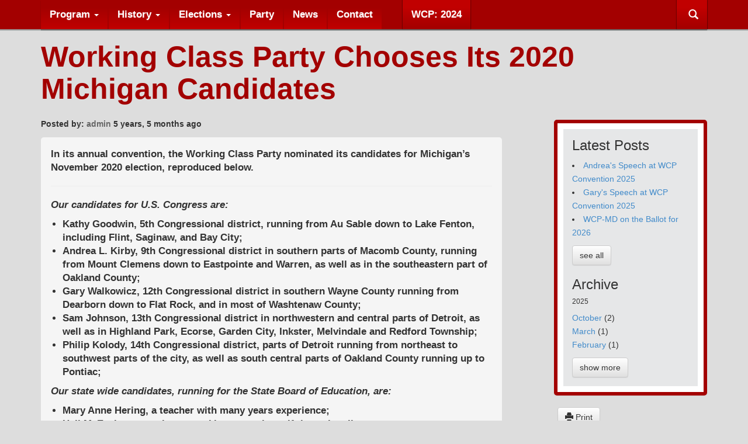

--- FILE ---
content_type: text/html; charset=utf-8
request_url: https://www.workingclassfight.com/blog/working-class-party-chooses-its-2020-michigan-candidates/
body_size: 7960
content:
<!doctype html>
<html lang="en">


<head>
<meta http-equiv="Content-type" content="text/html; charset=utf-8">
<meta name="viewport" content="width=device-width, initial-scale=1.0">
<meta name="keywords" content="">
<meta name="description" content="In its annual convention, the Working Class Party nominated its candidates for Michigan’s November 2020 election, reproduced below.">
<title>Working Class Party Chooses Its 2020 Michigan Candidates | Working Class Fight</title>
<link rel="shortcut icon" href="/static/img/favicon.ico">


<link rel="alternate" type="application/rss+xml" title="RSS" href="/blog/feeds/rss/">
<link rel="alternate" type="application/atom+xml" title="Atom" href="/blog/feeds/atom/">


<link rel="stylesheet" href="/static/CACHE/css/a01af4de5183.css" type="text/css" /><link rel="stylesheet" href="/static/CACHE/css/f491c352370c.css" type="text/css" /><link rel="stylesheet" href="/static/CACHE/css/794006fce57f.css" type="text/css" /><link rel="stylesheet" href="/static/CACHE/css/76277ac909f2.css" type="text/css" /><link rel="stylesheet" href="/static/CACHE/css/b90f750d49de.css" type="text/css" /><link rel="stylesheet" href="/static/CACHE/css/636b7ca72fc0.css" type="text/css" />

<script type="text/javascript" src="/static/CACHE/js/695192ed6ccd.js"></script>
<script type="text/javascript" src="/static/CACHE/js/b00a8dd2c24d.js"></script>
<script type="text/javascript" src="/static/CACHE/js/8f3f5c52af61.js"></script>
<script type="text/javascript" src="/static/CACHE/js/99e9798050f3.js"></script>
<script type="text/javascript" src="/static/CACHE/js/c6a82de7d0ca.js"></script>
<!--[if lt IE 9]>
<script src="/static/js/html5shiv.js"></script>
<script src="/static/js/respond.min.js"></script>
<![endif]-->


</head>

<body id="body">

    

<div class="navbar navbar-default navbar-fixed-top" role="navigation">
<div class="container">
<div class="navbar-header">
    <button type="button" class="navbar-toggle" data-toggle="collapse" data-target=".navbar-collapse">
        <span class="sr-only">Toggle Navigation</span>
        <span class="icon-bar"></span>
        <span class="icon-bar"></span>
        <span class="icon-bar"></span>
    </button>
    
    
</div>
<div class="navbar-collapse collapse">
    <button id="search-cover" class="navbar-form navbar-right"><span class="glyphicon glyphicon-search"></span></button>
    
<form action="/search/" class="navbar-form navbar-right" role="search">

<div class="form-group">
    <input class="form-control" placeholder="Search" type="text" name="q" value="">
</div>


    
    <div class="form-group">
    <select class="form-control" name="type">
        <option value="">Everything</option>
        
        <option value="blog.BlogPost"
            >
            Blog posts
        </option>
        
        <option value="pages.Page"
            >
            Pages
        </option>
        
    </select>
    </div>
    


<input type="submit" class="btn btn-default" value="Go">

</form>

    
<ul class="nav navbar-nav"><li class="dropdown
               "
        id="-"><a href="/"
        
        class="dropdown-toggle disabled" data-toggle="dropdown"
        >
            Program
            <b class="caret"></b></a><ul class="dropdown-menu"><li class="" id="--link"><a href="/">For a Working Class Fight</a></li><li class="
               "
        id="workers-shouldnt-pay-for-the-bosses-crisis"><a href="/workers-shouldnt-pay-for-the-bosses-crisis/">The Population Should Not Pay for the Bosses&#39; Crisis!</a></li><li class="
               "
        id="to-put-an-end-to-unemployment"><a href="/to-put-an-end-to-unemployment/">To Put an End to Unemployment...</a></li><li class="
               "
        id="to-stop-the-decline-in-our-standard-of-living"><a href="/to-stop-the-decline-in-our-standard-of-living/">To Stop the Decline in Our Standard of Living...</a></li><li class="
               "
        id="to-stop-the-crisis-in-our-schools-and-neighborhoods"><a href="/to-stop-the-crisis-in-our-schools-and-neighborhoods/">To Stop the Crisis in Our Schools and Neighborhoods...</a></li><li class="
               "
        id="to-protect-ourselves"><a href="/to-protect-ourselves/">To Control the Economy...</a></li><li class="
               "
        id="we-need-to-fight"><a href="/we-need-to-fight/">We Will Have to Fight!</a></li></ul></li><li class="dropdown
               "
        id="history"><a href="/history/"
        
        class="dropdown-toggle disabled" data-toggle="dropdown"
        >
            History
            <b class="caret"></b></a><ul class="dropdown-menu"><li class="" id="history-link"><a href="/history/">Those Who Came Before Us</a></li><li class="
               "
        id="history-eugene-v-debs"><a href="/history/eugene-v-debs/">Eugene V. Debs</a></li><li class="
               "
        id="history-iww-one-union-of-all-the-workers"><a href="/history/iww-one-union-of-all-the-workers/">IWW: One Union of All the Workers</a></li><li class="
               "
        id="history-the-drive-for-the-labor-party"><a href="/history/the-drive-for-the-labor-party/">The Drive for the Labor Party</a></li><li class="
               "
        id="history-malcolm-x-back-on-the-political-scene-30-years-later"><a href="/history/malcolm-x-back-on-the-political-scene-30-years-later/">Malcolm X</a></li></ul></li><li class="dropdown
               "
        id="elections"><a href="/elections/"
        
        class="dropdown-toggle disabled" data-toggle="dropdown"
        >
            Elections
            <b class="caret"></b></a><ul class="dropdown-menu"><li class="" id="elections-link"><a href="/elections/">Needed: A Working Class Party</a></li><li class="dropdown-submenu
               "
        id="elections-wcp-2024"><a href="/elections/wcp-2024/">WCP: 2024</a><ul class="dropdown-menu"><li class="" id="elections-wcp-2024-link"><a href="/elections/wcp-2024/">WCP Elections in 2024</a></li><li class="
               "
        id="elections-wcp-2024-program-2024"><a href="/elections/wcp-2024/program-2024/">Program: 2024</a></li><li class="
               "
        id="blog-category-wcp-2024-"><a href="/blog/category/wcp-2024/">WCP: 2024</a></li><li class="
               "
        id="blog-category-michigan-2024-"><a href="/blog/category/michigan-2024/">Michigan: 2024</a></li><li class="
               "
        id="blog-category-la-2024-"><a href="/blog/category/la-2024/">Los Angeles: 2024</a></li><li class="
               "
        id="blog-category-illinois-2024-"><a href="/blog/category/illinois-2024/">Illinois: 2024</a></li></ul></li><li class="dropdown-submenu
               "
        id="elections-2022"><a href="/elections/2022/">WCP: 2022</a><ul class="dropdown-menu"><li class="" id="elections-2022-link"><a href="/elections/2022/">WCP Elections in 2022</a></li><li class="
               "
        id="blog-category-wcp-2022-"><a href="/blog/category/wcp-2022/">WCP: 2022</a></li><li class="
               "
        id="-blog-category-michigan-2022-"><a href="/blog/category/michigan-2022/">Michigan: 2022</a></li><li class="
               "
        id="-blog-category-maryland-2022-"><a href="/blog/category/maryland-2022/">Maryland: 2022</a></li><li class="
               "
        id="blog-category-illinois-2022-"><a href="/blog/category/illinois-2022/">Illinois: 2022</a></li></ul></li><li class="dropdown-submenu
               "
        id="elections-michigan-2020"><a href="/elections/michigan-2020/">Michigan: 2020</a><ul class="dropdown-menu"><li class="" id="elections-michigan-2020-link"><a href="/elections/michigan-2020/">Working Class Party Chooses Its 2020 Michigan Candidates</a></li><li class="
               "
        id="elections-michigan-2020-november-2020-vote-results-working-class-party-michigan"><a href="/elections/michigan-2020/november-2020-vote-results-working-class-party-michigan/">November 2020 Vote Results for Working Class Party (Michigan)</a></li><li class="
               "
        id="-blog-speech-by-gary-walkowicz-wcp-campaign-"><a href="/blog/speech-by-gary-walkowicz-wcp-campaign/">Speech by Gary Walkowicz to 2020 WCP Convention</a></li><li class="
               "
        id="elections-michigan-2020-working-class-program"><a href="/elections/michigan-2020/working-class-program/">A Working Class Program for a System Stuck in Crisis</a></li><li class="dropdown-submenu
               "
        id="elections-michigan-2020-kathy-goodwin"><a href="/elections/michigan-2020/kathy-goodwin/">Kathy Goodwin, 5th Congressional District</a><ul class="dropdown-menu"><li class="" id="elections-michigan-2020-kathy-goodwin-link"><a href="/elections/michigan-2020/kathy-goodwin/">Kathy Goodwin: Candidate Statement</a></li><li class="
               "
        id="elections-michigan-2020-kathy-goodwin-kathy-goodwin-speech-sept-20"><a href="/elections/michigan-2020/kathy-goodwin/kathy-goodwin-speech-sept-20/">Kathy Goodwin Speech, Sept. 20</a></li><li class="
               "
        id="elections-michigan-2020-kathy-goodwin-kathy-goodwin-speech-oct-20-meeting"><a href="/elections/michigan-2020/kathy-goodwin/kathy-goodwin-speech-oct-20-meeting/">Kathy Goodwin: Our Candidates Are from the Working Class</a></li><li class="
               "
        id="elections-michigan-2020-kathy-goodwin-kathy-goodwin-on-wcmu-public-media"><a href="/elections/michigan-2020/kathy-goodwin/kathy-goodwin-on-wcmu-public-media/">Kathy Goodwin on WCMU Public Media</a></li></ul></li><li class="dropdown-submenu
               "
        id="elections-michigan-2020-andrea-l-kirby"><a href="/elections/michigan-2020/andrea-l-kirby/">Andrea L. Kirby, 9th Congressional District</a><ul class="dropdown-menu"><li class="" id="elections-michigan-2020-andrea-l-kirby-link"><a href="/elections/michigan-2020/andrea-l-kirby/">Andrea L. Kirby: Candidate Statement</a></li><li class="
               "
        id="elections-michigan-2020-andrea-l-kirby-andrea-l-kirby-speech-sept-20"><a href="/elections/michigan-2020/andrea-l-kirby/andrea-l-kirby-speech-sept-20/">Andrea L. Kirby Speech, Sept. 20</a></li><li class="
               "
        id="elections-michigan-2020-andrea-l-kirby-speech-andrea-l-kirby-october-18-2020"><a href="/elections/michigan-2020/andrea-l-kirby/speech-andrea-l-kirby-october-18-2020/">Andrea Kirby: We Can Stand Up Like Our Ancestors Did</a></li></ul></li><li class="dropdown-submenu
               "
        id="elections-michigan-2020-gary-walkowicz"><a href="/elections/michigan-2020/gary-walkowicz/">Gary Walkowicz, 12th Congressional District</a><ul class="dropdown-menu"><li class="" id="elections-michigan-2020-gary-walkowicz-link"><a href="/elections/michigan-2020/gary-walkowicz/">Gary Walkowicz: Candidate Statement</a></li><li class="
               "
        id="elections-michigan-2020-gary-walkowicz-speech-to-wcp-outdoor-rally-9-20"><a href="/elections/michigan-2020/gary-walkowicz/speech-to-wcp-outdoor-rally-9-20/">Speech to WCP Outdoor Rally, 9-20, Gary Walkowicz</a></li><li class="
               "
        id="elections-michigan-2020-gary-walkowicz-speech-by-gary-walkowicz-october-18-meeting"><a href="/elections/michigan-2020/gary-walkowicz/speech-by-gary-walkowicz-october-18-meeting/">Gary Walkowicz: Our Name Says It All</a></li></ul></li><li class="dropdown-submenu
               "
        id="elections-michigan-2020-sam-johnson"><a href="/elections/michigan-2020/sam-johnson/">Sam Johnson, 13th Congressional District</a><ul class="dropdown-menu"><li class="" id="elections-michigan-2020-sam-johnson-link"><a href="/elections/michigan-2020/sam-johnson/">Sam Johnson: Candidate Statement</a></li><li class="
               "
        id="elections-michigan-2020-sam-johnson-speech-by-sam-johnson-to-2020-wcp-convention"><a href="/elections/michigan-2020/sam-johnson/speech-by-sam-johnson-to-2020-wcp-convention/">Speech by Sam Johnson to 2020 WCP Convention</a></li><li class="
               "
        id="elections-michigan-2020-sam-johnson-speech-by-sam-johnson-autumn-2019"><a href="/elections/michigan-2020/sam-johnson/speech-by-sam-johnson-autumn-2019/">Sam Johnson: Working People Can Defend Themselves</a></li></ul></li><li class="dropdown-submenu
               "
        id="elections-michigan-2020-philip-kolody"><a href="/elections/michigan-2020/philip-kolody/">Philip Kolody, 14th Congressional District</a><ul class="dropdown-menu"><li class="" id="elections-michigan-2020-philip-kolody-link"><a href="/elections/michigan-2020/philip-kolody/">Philip Kolody: Candidate Statement</a></li><li class="
               "
        id="elections-michigan-2020-philip-kolody-philip-kolody-speech-on-sept-20"><a href="/elections/michigan-2020/philip-kolody/philip-kolody-speech-on-sept-20/">Philip Kolody, Speech on Sept. 20</a></li><li class="
               "
        id="elections-michigan-2020-philip-kolody-philip-kolody-the-working-class-party-is-about-the-future"><a href="/elections/michigan-2020/philip-kolody/philip-kolody-the-working-class-party-is-about-the-future/">Philip Kolody, The Working Class Party Is About the Future</a></li></ul></li><li class="dropdown-submenu
               "
        id="elections-michigan-2020-mary-anne-hering-hali-mceachern"><a href="/elections/michigan-2020/mary-anne-hering-hali-mceachern/">Mary Anne Hering &amp; Hali McEachern, State Board of Education</a><ul class="dropdown-menu"><li class="" id="elections-michigan-2020-mary-anne-hering-hali-mceachern-link"><a href="/elections/michigan-2020/mary-anne-hering-hali-mceachern/">Mary Anne Hering &amp; Hali McEachern: Candidate Statements</a></li><li class="
               "
        id="elections-michigan-2020-mary-anne-hering-hali-mceachern-speech-mary-anne-hering-at-outdoor-sept-20-meeting"><a href="/elections/michigan-2020/mary-anne-hering-hali-mceachern/speech-mary-anne-hering-at-outdoor-sept-20-meeting/">Speech, Mary Anne Hering at Outdoor Sept. 20 Meeting</a></li><li class="
               "
        id="elections-michigan-2020-mary-anne-hering-hali-mceachern-mary-anne-hering-important-that-working-class-party-is-on-ballot"><a href="/elections/michigan-2020/mary-anne-hering-hali-mceachern/mary-anne-hering-important-that-working-class-party-is-on-ballot/">Mary Anne Hering: Vital that Working Class Party Is on Ballot</a></li></ul></li><li class="dropdown-submenu
               "
        id="elections-michigan-2020-linda-rayburn"><a href="/elections/michigan-2020/linda-rayburn/">Linda Rayburn, 4th District State House</a><ul class="dropdown-menu"><li class="" id="elections-michigan-2020-linda-rayburn-link"><a href="/elections/michigan-2020/linda-rayburn/">Linda Rayburn: Candidate Statement</a></li><li class="
               "
        id="elections-michigan-2020-linda-rayburn-speech-by-linda-rayburn"><a href="/elections/michigan-2020/linda-rayburn/speech-by-linda-rayburn/">Speech by Linda Rayburn</a></li></ul></li><li class="dropdown-submenu
               "
        id="elections-michigan-2020-kimberly-givens"><a href="/elections/michigan-2020/kimberly-givens/">Kimberly Givens, 7th District State House</a><ul class="dropdown-menu"><li class="" id="elections-michigan-2020-kimberly-givens-link"><a href="/elections/michigan-2020/kimberly-givens/">Kimberly Givens: Candidate Statement</a></li><li class="
               "
        id="elections-michigan-2020-kimberly-givens-speech-sept-20-kimberly-givens"><a href="/elections/michigan-2020/kimberly-givens/speech-sept-20-kimberly-givens/">Speech Sept. 20, Kimberly Givens</a></li></ul></li><li class="dropdown-submenu
               "
        id="elections-michigan-2020-simone-r-coleman"><a href="/elections/michigan-2020/simone-r-coleman/">Simone R. Coleman, 14th District State House</a><ul class="dropdown-menu"><li class="" id="elections-michigan-2020-simone-r-coleman-link"><a href="/elections/michigan-2020/simone-r-coleman/">Simone R. Coleman: Candidate Statement</a></li><li class="
               "
        id="elections-michigan-2020-simone-r-coleman-simone-r-coleman-speech-sept-20"><a href="/elections/michigan-2020/simone-r-coleman/simone-r-coleman-speech-sept-20/">Simone R. Coleman, Speech Sept. 20</a></li></ul></li><li class="dropdown-submenu
               "
        id="elections-michigan-2020-larry-darnell-betts"><a href="/elections/michigan-2020/larry-darnell-betts/">Larry Darnell Betts, 15th District State House</a><ul class="dropdown-menu"><li class="" id="elections-michigan-2020-larry-darnell-betts-link"><a href="/elections/michigan-2020/larry-darnell-betts/">Larry Darnell Betts: Candidate Statement</a></li><li class="
               "
        id="elections-michigan-2020-larry-darnell-betts-message-sent-by-larry-betts-to-the-sept-20-meeting"><a href="/elections/michigan-2020/larry-darnell-betts/message-sent-by-larry-betts-to-the-sept-20-meeting/">Message sent by Larry Betts to the Sept. 20 Meeting</a></li></ul></li><li class="dropdown-submenu
               "
        id="elections-michigan-2020-louis-palus"><a href="/elections/michigan-2020/louis-palus/">Louis Palus, 75th District State House</a><ul class="dropdown-menu"><li class="" id="elections-michigan-2020-louis-palus-link"><a href="/elections/michigan-2020/louis-palus/">Louis Palus: Candidate Statement</a></li><li class="
               "
        id="elections-michigan-2020-louis-palus-louis-palus-speech"><a href="/elections/michigan-2020/louis-palus/louis-palus-speech/">Louis Palus, Speech at Sept. 20 Outdoor Meeting</a></li></ul></li><li class="
               "
        id="elections-michigan-2020-speech-by-gary-walkowicz-to-2019-working-class-party-convention"><a href="/elections/michigan-2020/speech-by-gary-walkowicz-to-2019-working-class-party-convention/">Speech by Gary Walkowicz to 2019 WCP Convention</a></li></ul></li><li class="dropdown-submenu
               "
        id="-blog-category-maryland-2020-"><a href="/blog/category/maryland-2020/">Maryland: 2020</a><ul class="dropdown-menu"><li class="
               "
        id="blog-category-maryland-2020-david-harding-for-mayor-of-baltimore"><a href="/blog/category/maryland-2020/david-harding-for-mayor-of-baltimore/">David Harding for Mayor of Baltimore</a></li><li class="
               "
        id="blog-category-maryland-2020-results-in-the-first-wcp-of-md-election-campaign"><a href="/blog/category/maryland-2020/results-in-the-first-wcp-of-md-election-campaign/">Results in the First WCP of Md election campaign</a></li></ul></li><li class="dropdown-submenu
               "
        id="elections-michigan-2018"><a href="/elections/michigan-2018/">Michigan: 2018</a><ul class="dropdown-menu"><li class="" id="elections-michigan-2018-link"><a href="/elections/michigan-2018/">Working Class Party Chooses 11 Candidates in Michigan</a></li><li class="
               "
        id="elections-michigan-2018-speech-by-gary-walkowicz-9-23-2018"><a href="/elections/michigan-2018/speech-by-gary-walkowicz-9-23-2018/">Speech by Gary Walkowicz on 9-23-2018</a></li><li class="
               "
        id="elections-michigan-2018-sam-johnsons-speech"><a href="/elections/michigan-2018/sam-johnsons-speech/">Speech by Sam Johnson on 9-23-2018</a></li><li class="
               "
        id="elections-michigan-2018-speech-by-mary-anne-hering-september-23-2018"><a href="/elections/michigan-2018/speech-by-mary-anne-hering-september-23-2018/">Speech by Mary Anne Hering on September 23</a></li><li class="
               "
        id="elections-michigan-2018-working-class-party-congressional-candidates"><a href="/elections/michigan-2018/working-class-party-congressional-candidates/">Working Class Party Congressional Candidates</a></li><li class="
               "
        id="elections-michigan-2018-wcp-candidates-for-state-board-of-education"><a href="/elections/michigan-2018/wcp-candidates-for-state-board-of-education/">WCP Candidates for State Board of Education</a></li><li class="
               "
        id="elections-michigan-2018-working-class-party-candidates-for-the-state-senate"><a href="/elections/michigan-2018/working-class-party-candidates-for-the-state-senate/">Working Class Party Candidates for State Senate</a></li><li class="
               "
        id="elections-michigan-2018-brief-program"><a href="/elections/michigan-2018/brief-program/">Program in Brief</a></li><li class="
               "
        id="elections-michigan-2018-gary-walkowicz-speech-10-21-2018"><a href="/elections/michigan-2018/gary-walkowicz-speech-10-21-2018/">Gary Walkowicz: Vote FOR What You Want</a></li><li class="
               "
        id="elections-michigan-2018-mary-anne-hering-speech-on-education"><a href="/elections/michigan-2018/mary-anne-hering-speech-on-education/">Mary Anne Hering&#39;s Speech on Education</a></li></ul></li><li class="dropdown-submenu
               "
        id="elections-los-angeles-2018"><a href="/elections/los-angeles-2018/">Los Angeles: 2018</a><ul class="dropdown-menu"><li class="" id="elections-los-angeles-2018-link"><a href="/elections/los-angeles-2018/">Juan Rey: A Worker for Congress</a></li><li class="
               "
        id="elections-los-angeles-2018-la-campaign-speech-workers-need-to-build-their-own-party"><a href="/elections/los-angeles-2018/la-campaign-speech-workers-need-to-build-their-own-party/">Juan Rey: Workers Need to Build Their Own Party</a></li><li class="
               "
        id="elections-los-angeles-2018-we-need-to-organize-under-a-working-class-banner"><a href="/elections/los-angeles-2018/we-need-to-organize-under-a-working-class-banner/">We Need to Organize Under a Working Class Banner</a></li><li class="
               "
        id="elections-los-angeles-2018-juan-reys-results-in-californias-june-5-primary"><a href="/elections/los-angeles-2018/juan-reys-results-in-californias-june-5-primary/">Juan Rey&#39;s Results in California&#39;s June 5 Primary</a></li></ul></li><li class="dropdown-submenu
               "
        id="elections-michigan-2016"><a href="/elections/michigan-2016/">Michigan: 2016</a><ul class="dropdown-menu"><li class="" id="elections-michigan-2016-link"><a href="/elections/michigan-2016/">Michigan 2016: Let the Workers&#39; Voice Be Heard</a></li><li class="
               "
        id="elections-michigan-2016-the-bosses-have-two-parties-the-workers-need-one"><a href="/elections/michigan-2016/the-bosses-have-two-parties-the-workers-need-one/">The Bosses Have Two Parties, the Workers Need One</a></li><li class="dropdown-submenu
               "
        id="elections-michigan-2016-mary-anne-hering"><a href="/elections/michigan-2016/mary-anne-hering/">Mary Anne Hering</a><ul class="dropdown-menu"><li class="" id="elections-michigan-2016-mary-anne-hering-link"><a href="/elections/michigan-2016/mary-anne-hering/">Mary Anne Hering</a></li><li class="
               "
        id="elections-michigan-2016-mary-anne-hering-radio-interview"><a href="/elections/michigan-2016/mary-anne-hering/radio-interview/">Public Radio Interview of Mary Anne Hering</a></li><li class="
               "
        id="elections-michigan-2016-mary-anne-hering-a-decent-education-for-every-child-why-not"><a href="/elections/michigan-2016/mary-anne-hering/a-decent-education-for-every-child-why-not/">A Decent Education for Every Child – Why Not?</a></li><li class="
               "
        id="elections-michigan-2016-mary-anne-hering-speech-from-2014"><a href="/elections/michigan-2016/mary-anne-hering/speech-from-2014/">Mary Anne&#39;s speech from 2014</a></li></ul></li><li class="dropdown-submenu
               "
        id="elections-michigan-2016-sam-johnson"><a href="/elections/michigan-2016/sam-johnson/">Sam Johnson</a><ul class="dropdown-menu"><li class="" id="elections-michigan-2016-sam-johnson-link"><a href="/elections/michigan-2016/sam-johnson/">Sam Johnson</a></li><li class="
               "
        id="elections-michigan-2016-sam-johnson-from-sams-book"><a href="/elections/michigan-2016/sam-johnson/from-sams-book/">From Sam&#39;s book</a></li></ul></li><li class="dropdown-submenu
               "
        id="elections-michigan-2016-gary-walkowicz"><a href="/elections/michigan-2016/gary-walkowicz/">Gary Walkowicz</a><ul class="dropdown-menu"><li class="" id="elections-michigan-2016-gary-walkowicz-link"><a href="/elections/michigan-2016/gary-walkowicz/">Gary Walkowicz</a></li><li class="
               "
        id="elections-michigan-2016-gary-walkowicz-speaking-for-the-ranks"><a href="/elections/michigan-2016/gary-walkowicz/speaking-for-the-ranks/">Gary: Speaking for the Ranks</a></li></ul></li><li class="
               "
        id="elections-michigan-2016-results-of-2016-election"><a href="/elections/michigan-2016/results-of-2016-election/">Results of the Working Class Party in the 2016 Election</a></li></ul></li><li class="
               "
        id="elections-baltimore-2016"><a href="/elections/baltimore-2016/">Baltimore: 2016</a></li><li class="dropdown-submenu
               "
        id="elections-chicago-2015"><a href="/elections/chicago-2015/">Chicago: 2015</a><ul class="dropdown-menu"><li class="" id="elections-chicago-2015-link"><a href="/elections/chicago-2015/">Chicago Election 2015: Why I Ran</a></li><li class="
               "
        id="elections-chicago-2015-i-stand-for-a-working-class-fight"><a href="/elections/chicago-2015/i-stand-for-a-working-class-fight/">I Stand for a Working Class Fight</a></li><li class="
               "
        id="elections-chicago-2015-yes-a-teacher-should-be-alderman"><a href="/elections/chicago-2015/yes-a-teacher-should-be-alderman/">Yes, a Teacher Should Be Alderman!</a></li><li class="
               "
        id="elections-chicago-2015-why-vote-for-ed-hershey"><a href="/elections/chicago-2015/why-vote-for-ed-hershey/">Why Vote for Ed Hershey</a></li><li class="
               "
        id="elections-chicago-2015-stop-all-attacks-on-immigrants"><a href="/elections/chicago-2015/stop-all-attacks-on-immigrants/">Stop All Attacks on Immigrants</a></li><li class="
               "
        id="elections-chicago-2015-to-fight-for-jobs"><a href="/elections/chicago-2015/to-fight-for-jobs/">To Fight For Jobs</a></li><li class="
               "
        id="elections-chicago-2015-to-fight-for-housing"><a href="/elections/chicago-2015/to-fight-for-housing/">To Fight for Housing</a></li><li class="
               "
        id="elections-chicago-2015-to-fight-for-education"><a href="/elections/chicago-2015/to-fight-for-education/">To Fight for Education</a></li><li class="
               "
        id="elections-chicago-2015-to-fight-for-public-money"><a href="/elections/chicago-2015/to-fight-for-public-money/">To Fight for Public Money</a></li><li class="
               "
        id="-blog-category-chicago-2015-"><a href="/blog/category/chicago-2015/">Election News</a></li></ul></li><li class="dropdown-submenu
               "
        id="elections-michigan-2014"><a href="/elections/michigan-2014/">Michigan: 2014</a><ul class="dropdown-menu"><li class="" id="elections-michigan-2014-link"><a href="/elections/michigan-2014/">Elections 2014: Why We Ran</a></li><li class="
               "
        id="elections-michigan-2014-let-the-workers-voice-be-heard"><a href="/elections/michigan-2014/let-the-workers-voice-be-heard/">Let the Workers&#39; Voice Be Heard</a></li><li class="
               "
        id="elections-michigan-2014-the-workers-voice-was-heard"><a href="/elections/michigan-2014/the-workers-voice-was-heard/">The Workers&#39; Voice Was Heard</a></li><li class="dropdown-submenu
               "
        id="elections-michigan-2014-sam-johnson"><a href="/elections/michigan-2014/sam-johnson/">Sam Johnson</a><ul class="dropdown-menu"><li class="" id="elections-michigan-2014-sam-johnson-link"><a href="/elections/michigan-2014/sam-johnson/">Sam Johnson</a></li><li class="
               "
        id="elections-michigan-2014-sam-johnson-from-sams-book"><a href="/elections/michigan-2014/sam-johnson/from-sams-book/">From Sam&#39;s Book</a></li><li class="
               "
        id="elections-michigan-2014-sam-johnson-to-vote-for-sam-johnson"><a href="/elections/michigan-2014/sam-johnson/to-vote-for-sam-johnson/">To Vote for Sam Johnson</a></li></ul></li><li class="dropdown-submenu
               "
        id="elections-michigan-2014-gary-walkowicz"><a href="/elections/michigan-2014/gary-walkowicz/">Gary Walkowicz</a><ul class="dropdown-menu"><li class="" id="elections-michigan-2014-gary-walkowicz-link"><a href="/elections/michigan-2014/gary-walkowicz/">Gary Walkowicz</a></li><li class="
               "
        id="elections-michigan-2014-gary-walkowicz-statements"><a href="/elections/michigan-2014/gary-walkowicz/statements/">Gary Walkowicz, speaking for the ranks </a></li><li class="
               "
        id="elections-michigan-2014-gary-walkowicz-to-vote-for-gary-walkowicz"><a href="/elections/michigan-2014/gary-walkowicz/to-vote-for-gary-walkowicz/">To Vote for Gary Walkowicz</a></li></ul></li><li class="dropdown-submenu
               "
        id="elections-michigan-2014-mary-anne-hering-ken-jannot"><a href="/elections/michigan-2014/mary-anne-hering-ken-jannot/">Mary Anne Hering &amp; Kenneth Jannot, Jr.</a><ul class="dropdown-menu"><li class="" id="elections-michigan-2014-mary-anne-hering-ken-jannot-link"><a href="/elections/michigan-2014/mary-anne-hering-ken-jannot/">Mary Anne Hering &amp; Kenneth Jannot, Jr.</a></li><li class="
               "
        id="elections-michigan-2014-mary-anne-hering-ken-jannot-use-public-money-for-public-schools"><a href="/elections/michigan-2014/mary-anne-hering-ken-jannot/use-public-money-for-public-schools/">Use Public Money for Public Schools!</a></li><li class="
               "
        id="elections-michigan-2014-mary-anne-hering-ken-jannot-what-will-we-fight-for"><a href="/elections/michigan-2014/mary-anne-hering-ken-jannot/what-will-we-fight-for/">But What Will We Fight For?</a></li><li class="
               "
        id="elections-michigan-2014-mary-anne-hering-ken-jannot-to-vote-for-mary-anne-hering-and-kenneth-jannot-jr"><a href="/elections/michigan-2014/mary-anne-hering-ken-jannot/to-vote-for-mary-anne-hering-and-kenneth-jannot-jr/">To Vote for Mary Anne Hering and Kenneth Jannot, Jr.</a></li></ul></li><li class="dropdown-submenu
               "
        id="elections-michigan-2014-da-roehrig"><a href="/elections/michigan-2014/da-roehrig/">D.A. Roehrig</a><ul class="dropdown-menu"><li class="" id="elections-michigan-2014-da-roehrig-link"><a href="/elections/michigan-2014/da-roehrig/">D.A. Roehrig</a></li><li class="
               "
        id="elections-michigan-2014-da-roehrig-use-public-money-to-defend-our-lives"><a href="/elections/michigan-2014/da-roehrig/use-public-money-to-defend-our-lives/">Use Public Money to Defend Our Lives!</a></li><li class="
               "
        id="elections-michigan-2014-da-roehrig-to-vote-for-da-roehrig"><a href="/elections/michigan-2014/da-roehrig/to-vote-for-da-roehrig/">To Vote for D.A. Roehrig</a></li></ul></li><li class="
               "
        id="-blog-category-michigan-2014-"><a href="/blog/category/michigan-2014/">Election News</a></li></ul></li></ul></li><li class="
               "
        id="blog-category-working-class-party"><a href="/blog/category/working-class-party/"
        >
            Party
            
        </a></li><li class="
               "
        id="-blog-category-recent-news-"><a href="/blog/category/recent-news/"
        >
            News
            
        </a></li><li class="
               "
        id="contact"><a href="/contact/"
        >
            Contact
            
        </a></li><li class="
               "
        id="elections-wcp-2024-"><a href="/elections/wcp-2024/"
        >
            WCP: 2024
            
        </a></li></ul>

</div>
</div>
</div>

<div class="container">








<h1>
Working Class Party Chooses Its 2020 Michigan Candidates
</h1>







</div>

<div class="container">
<div class="row">




<div class="col-md-7 middle">
	

	



<h6 class="post-meta">
    Posted by:
    
    <a href="/blog/author/admin/">admin</a>
    
    5 years, 5 months ago
</h6>



<p>
    
</p>









<div class="richtext">

<p>In its annual convention, the Working Class Party nominated its candidates for Michigan’s November 2020 election, reproduced below.</p>
<hr/>
<p><em><strong>Our candidates for U.S. Congress are:</strong></em></p>
<ul>
<li>Kathy Goodwin, 5th Congressional district, running from Au Sable down to Lake Fenton, including Flint, Saginaw, and Bay City;</li>
<li>Andrea L. Kirby, 9th Congressional district in southern parts of Macomb County, running from Mount Clemens down to Eastpointe and Warren, as well as in the southeastern part of Oakland County;</li>
<li>Gary Walkowicz, 12th Congressional district in southern Wayne County running from Dearborn down to Flat Rock, and in most of Washtenaw County;</li>
<li>Sam Johnson, 13th Congressional district in northwestern and central parts of Detroit, as well as in Highland Park, Ecorse, Garden City, Inkster, Melvindale and Redford Township;</li>
<li>Philip Kolody, 14th Congressional district, parts of Detroit running from northeast to southwest parts of the city, as well as south central parts of Oakland County running up to Pontiac;</li>
</ul>
<p><strong><em>Our state wide candidates, running for the State Board of Education, are:</em></strong></p>
<ul>
<li>Mary Anne Hering, a teacher with many years experience;</li>
<li>Hali McEachern, a waitress working to put herself through college;</li>
</ul>
<p><strong><em>Our candidates for the Michigan State House are:</em></strong></p>
<ul>
<li>Linda Rayburn, State representative district 4, central and northeastern parts of Detroit plus Hamtramck;</li>
<li>Kimberly Givens, State representative district 7, some of northwest Detroit, plus Highland Park;</li>
<li>Simone R. Coleman, State representative district 14, for Melvindale, Lincoln Park, Wyandotte and Riverview;</li>
<li>Larry Darnell Betts, State representative district 15 in Dearborn;</li>
<li>Louis Palus, State representative district 75, parts of Grand Rapids and Kent County.</li>
</ul>
<p><img alt="2020 candidates for WCP in Michigan" height="auto" src="https://storage.googleapis.com/media.workingclassfight.com/uploads/candidates/mi-2020_all-candidates_800.jpg" title="2020 candidates for WCP in Michigan" width="100%"/></p>
<p><em>Top Row: Sam Johnson, Gary Walkowicz, Simone R. Coleman, Andrea L. Kirby;<br/> Middle Row: Larry Darnell Betts, Kimberly Givens, Mary Anne Hering, Hali McEachern, Louis Palus;<br/> Bottom Row: Linda Rayburn, Kathy Goodwin, Philip Kolody.</em></p>

</div>







<div class="panel panel-default rating">
    <div class="panel-body">
    

<span id="rating-99">
    
    Currently unrated
    
</span>


<form class="form-inline" role="form" method="post" action="/rating/">
    
    <input type='hidden' name='csrfmiddlewaretoken' value='09bg77jyzCe5IyGZFuYU0n9HmSMoJZfsRWZyv30JEyW3DcM7oy0SLw125XGKfXJT' />
    
    <ul class="radio radio-inline"><li> <ul id="id_value">
    <li><label for="id_value_0"><input type="radio" name="value" value="1" required id="id_value_0" />
 1</label>

</li>
    <li><label for="id_value_1"><input type="radio" name="value" value="2" required id="id_value_1" />
 2</label>

</li>
    <li><label for="id_value_2"><input type="radio" name="value" value="3" required id="id_value_2" />
 3</label>

</li>
    <li><label for="id_value_3"><input type="radio" name="value" value="4" required id="id_value_3" />
 4</label>

</li>
    <li><label for="id_value_4"><input type="radio" name="value" value="5" required id="id_value_4" />
 5</label>

</li>
</ul><input type="hidden" name="content_type" value="blog.blogpost" id="id_content_type" /><input type="hidden" name="object_pk" value="99" id="id_object_pk" /><input type="hidden" name="timestamp" value="1769371418" id="id_timestamp" /><input type="hidden" name="security_hash" value="16dcd795dec34e747dea704527a5a28ecfeb25be" id="id_security_hash" /></li></ul>
    <input type="submit" class="btn btn-default btn-sm" value="Rate"
        onclick="return $(this.form).find('input:checked').length == 1;">
</form>


    </div>
</div>



<a class="btn btn-sm share-twitter" target="_blank" href="http://twitter.com/home?status=https%3A//www.workingclassfight.com/blog/working-class-party-chooses-its-2020-michigan-candidates/%20Working%20Class%20Party%20Chooses%20Its%202020%20Michigan%20Candidates">Share on Twitter</a>
<a class="btn btn-sm share-facebook" target="_blank" href="http://facebook.com/sharer.php?u=https://www.workingclassfight.com/blog/working-class-party-chooses-its-2020-michigan-candidates/&amp;t=Working%20Class%20Party%20Chooses%20Its%202020%20Michigan%20Candidates">Share on Facebook</a>



<ul class="pager">


<li class="previous">
    <a href="/blog/speech-by-gary-walkowicz-wcp-campaign/">&larr; Speech by Gary Walkowicz about the Working Class Party Campaign</a>
</li>




<li class="next">
    <a href="/blog/wcp-statement-about-2020-campaign-in-michigan/">WCP Statement about 2020 Campaign in Michigan &rarr;</a>
</li>


</ul>












        

        
        <ul class="breadcrumb">
        <li id="breadcrumb-menu-home"><a href="/">Home</a></li><li><a href="/blog/category/recent-news/">News</a></li><li class="active">Working Class Party Chooses Its 2020 Michigan Candidates</li>
        </ul>
        

        
</div>



<div class="col-md-3 right">
    

    <div class="panel panel-default blog">
    <div class="panel-body">
    





    



<h3>Latest Posts</h3>
<ul class="list-unstyled recent-posts">

<li><a href="/blog/andreas-speech-at-wcp-convention-2025/">Andrea&#39;s Speech at WCP Convention 2025</a></li>

<li><a href="/blog/garys-speech-at-wcp-convention-2025/">Gary&#39;s Speech at WCP Convention 2025</a></li>

<li><a href="/blog/wcp-md-on-the-ballot-for-2026/">WCP-MD on the Ballot for 2026</a></li>

</ul>
<a class="btn btn-default" href="/blog/">see all</a>







<div class="post-months hidden">
<h3>Archive</h3>

    
        
        <h6>2025</h6><ul class="list-unstyled">
    
    <li><a href="/blog/archive/2025/10/"
        >October</a> (2)</li>

    
    <li><a href="/blog/archive/2025/3/"
        >March</a> (1)</li>

    
    <li><a href="/blog/archive/2025/2/"
        >February</a> (1)</li>

    
        </ul>
        <h6>2024</h6><ul class="list-unstyled">
    
    <li><a href="/blog/archive/2024/11/"
        >November</a> (3)</li>

    
    <li><a href="/blog/archive/2024/10/"
        >October</a> (5)</li>

    
    <li><a href="/blog/archive/2024/9/"
        >September</a> (7)</li>

    
    <li><a href="/blog/archive/2024/7/"
        >July</a> (6)</li>

    
    <li><a href="/blog/archive/2024/2/"
        >February</a> (2)</li>

    
    <li><a href="/blog/archive/2024/1/"
        >January</a> (1)</li>

    
        </ul>
        <h6>2023</h6><ul class="list-unstyled">
    
    <li><a href="/blog/archive/2023/11/"
        >November</a> (4)</li>

    
    <li><a href="/blog/archive/2023/10/"
        >October</a> (1)</li>

    
        </ul>
        <h6>2022</h6><ul class="list-unstyled">
    
    <li><a href="/blog/archive/2022/11/"
        >November</a> (5)</li>

    
    <li><a href="/blog/archive/2022/10/"
        >October</a> (8)</li>

    
    <li><a href="/blog/archive/2022/9/"
        >September</a> (5)</li>

    
    <li><a href="/blog/archive/2022/8/"
        >August</a> (3)</li>

    
    <li><a href="/blog/archive/2022/7/"
        >July</a> (4)</li>

    
    <li><a href="/blog/archive/2022/3/"
        >March</a> (2)</li>

    
        </ul>
        <h6>2021</h6><ul class="list-unstyled">
    
    <li><a href="/blog/archive/2021/10/"
        >October</a> (6)</li>

    
    <li><a href="/blog/archive/2021/4/"
        >April</a> (1)</li>

    
        </ul>
        <h6>2020</h6><ul class="list-unstyled">
    
    <li><a href="/blog/archive/2020/11/"
        >November</a> (3)</li>

    
    <li><a href="/blog/archive/2020/10/"
        >October</a> (9)</li>

    
    <li><a href="/blog/archive/2020/9/"
        >September</a> (1)</li>

    
    <li><a href="/blog/archive/2020/8/"
        >August</a> (2)</li>

    
    <li><a href="/blog/archive/2020/7/"
        >July</a> (4)</li>

    
    <li><a href="/blog/archive/2020/4/"
        >April</a> (2)</li>

    
    <li><a href="/blog/archive/2020/3/"
        >March</a> (1)</li>

    
    <li><a href="/blog/archive/2020/2/"
        >February</a> (1)</li>

    
    <li><a href="/blog/archive/2020/1/"
        >January</a> (2)</li>

    
        </ul>
        <h6>2019</h6><ul class="list-unstyled">
    
    <li><a href="/blog/archive/2019/9/"
        >September</a> (1)</li>

    
        </ul>
        <h6>2018</h6><ul class="list-unstyled">
    
    <li><a href="/blog/archive/2018/11/"
        >November</a> (6)</li>

    
    <li><a href="/blog/archive/2018/10/"
        >October</a> (9)</li>

    
    <li><a href="/blog/archive/2018/9/"
        >September</a> (3)</li>

    
    <li><a href="/blog/archive/2018/8/"
        >August</a> (1)</li>

    
    <li><a href="/blog/archive/2018/7/"
        >July</a> (1)</li>

    
    <li><a href="/blog/archive/2018/6/"
        >June</a> (1)</li>

    
    <li><a href="/blog/archive/2018/5/"
        >May</a> (3)</li>

    
    <li><a href="/blog/archive/2018/3/"
        >March</a> (1)</li>

    
        </ul>
        <h6>2017</h6><ul class="list-unstyled">
    
    <li><a href="/blog/archive/2017/11/"
        >November</a> (2)</li>

    
    <li><a href="/blog/archive/2017/9/"
        >September</a> (1)</li>

    
    <li><a href="/blog/archive/2017/1/"
        >January</a> (2)</li>

    
        </ul>
        <h6>2016</h6><ul class="list-unstyled">
    
    <li><a href="/blog/archive/2016/11/"
        >November</a> (3)</li>

    
    <li><a href="/blog/archive/2016/10/"
        >October</a> (3)</li>

    
    <li><a href="/blog/archive/2016/9/"
        >September</a> (2)</li>

    
    <li><a href="/blog/archive/2016/8/"
        >August</a> (2)</li>

    
    <li><a href="/blog/archive/2016/7/"
        >July</a> (1)</li>

    
        </ul>
        <h6>2015</h6><ul class="list-unstyled">
    
    <li><a href="/blog/archive/2015/2/"
        >February</a> (4)</li>

    
    <li><a href="/blog/archive/2015/1/"
        >January</a> (4)</li>

    
        </ul>
        <h6>2014</h6><ul class="list-unstyled">
    
    <li><a href="/blog/archive/2014/11/"
        >November</a> (1)</li>

    
    <li><a href="/blog/archive/2014/10/"
        >October</a> (2)</li>

    
    <li><a href="/blog/archive/2014/9/"
        >September</a> (1)</li>

    
    <li><a href="/blog/archive/2014/8/"
        >August</a> (1)</li>

</ul>

  

<button id="blog-panel-toggle-more" class="btn btn-default">
    <div>show more</div>
    <div class="hidden">show less</div>
</button>



</div>
<script>
(function () {
    'use strict';

    var setting = '3',
        limit = parseInt(setting),
        hasLimit = limit && limit > 0,
        overflow;

    function toggleOverflow () {
        overflow.toggleClass('hidden');
    }

    function toggleMore () {
        toggleOverflow();
        $(this).children().toggleClass('hidden');
    }

    $(function () {
        var container = $('.post-months'),
            monthLines,
            lastLines,
            lastHeads;

        if (hasLimit) {
            monthLines = container.find('li');
            lastLines = monthLines.slice(limit);

            if (lastLines.length) {
                lastHeads = monthLines.eq(limit - 1).parent().nextAll('h6');
                overflow = lastLines.add(lastHeads);

                $('#blog-panel-toggle-more').click(toggleMore);

                toggleOverflow();
            }
        }

        if (hasLimit || !setting) {
            container.removeClass('hidden');
        }
    });
})();
</script>


















    </div>
    </div>
    
<ul class="article-action">
    <li>
        <button type="button" class="btn btn-default action-print" title="Print this page">
            <span class="glyphicon glyphicon-print"></span> Print
        </button>
    </li>
    
    
    
</ul>


</div>



</div>
</div>

<footer>
<div class="container">





<div class="row">
<p class="site-info text-center">
    Powered by
    <a href="http://mezzanine.jupo.org">Mezzanine</a>
    and
    <a href="http://www.djangoproject.com">Django</a>
    <span class="separator">|</span>
    Theme by <a target="_blank" href="http://getbootstrap.com">Bootstrap</a>
    
</p>
</div>
</div>
</footer>










<div id="scroll-arrow" class="scroll-arrow" style="display: none"></div>
<div id="scroll-arrow-bg" class="scroll-arrow" style="display: none"></div>


</body>
</html>


--- FILE ---
content_type: text/css
request_url: https://www.workingclassfight.com/static/CACHE/css/636b7ca72fc0.css
body_size: -95
content:

    .richtext {
        padding: 1em 1em 0.5em;
    }
    hr.muted {
        border-top: 1px dashed #CCCCCC;
    }


--- FILE ---
content_type: application/javascript
request_url: https://www.workingclassfight.com/static/CACHE/js/8f3f5c52af61.js
body_size: -122
content:
;$(function(){$('.rslides').responsiveSlides({pause:false,nav:true});});